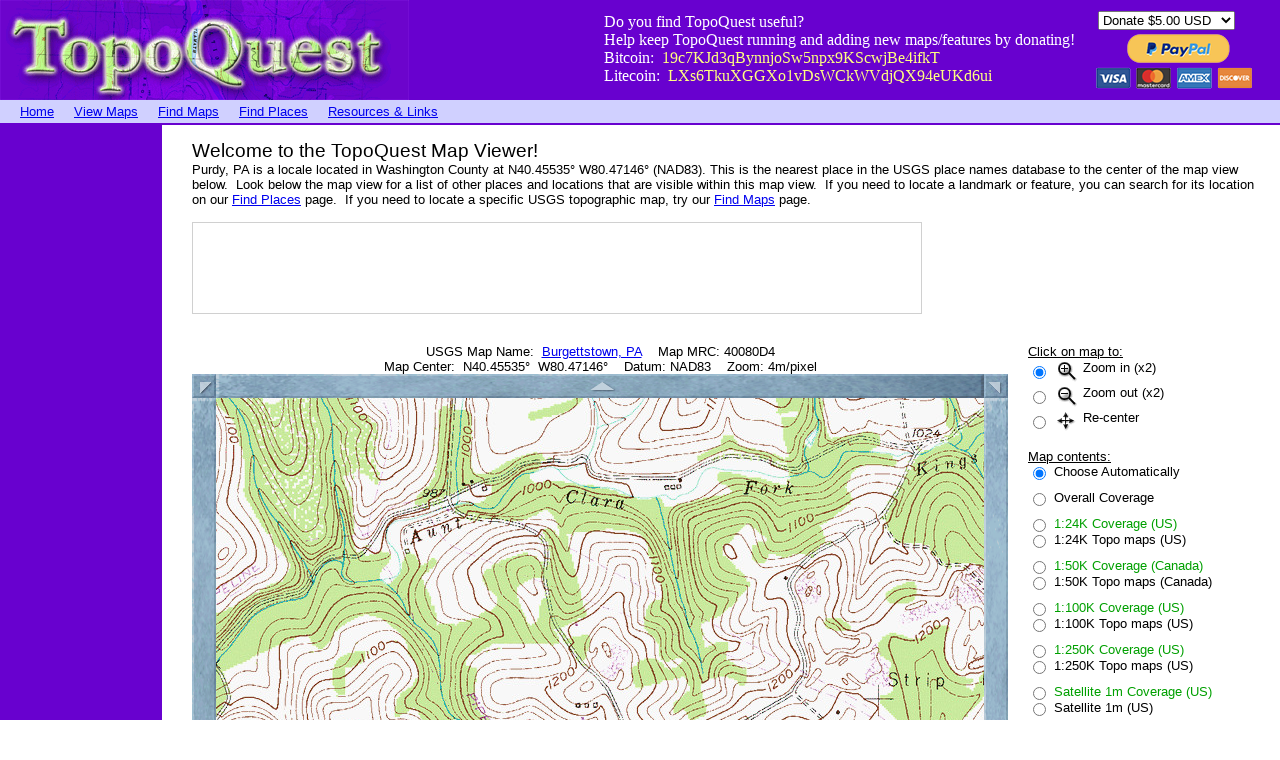

--- FILE ---
content_type: text/html; charset=utf-8
request_url: https://www.google.com/recaptcha/api2/aframe
body_size: 258
content:
<!DOCTYPE HTML><html><head><meta http-equiv="content-type" content="text/html; charset=UTF-8"></head><body><script nonce="PYgkzOlc1yduBFdaYxPuWQ">/** Anti-fraud and anti-abuse applications only. See google.com/recaptcha */ try{var clients={'sodar':'https://pagead2.googlesyndication.com/pagead/sodar?'};window.addEventListener("message",function(a){try{if(a.source===window.parent){var b=JSON.parse(a.data);var c=clients[b['id']];if(c){var d=document.createElement('img');d.src=c+b['params']+'&rc='+(localStorage.getItem("rc::a")?sessionStorage.getItem("rc::b"):"");window.document.body.appendChild(d);sessionStorage.setItem("rc::e",parseInt(sessionStorage.getItem("rc::e")||0)+1);localStorage.setItem("rc::h",'1769189675655');}}}catch(b){}});window.parent.postMessage("_grecaptcha_ready", "*");}catch(b){}</script></body></html>